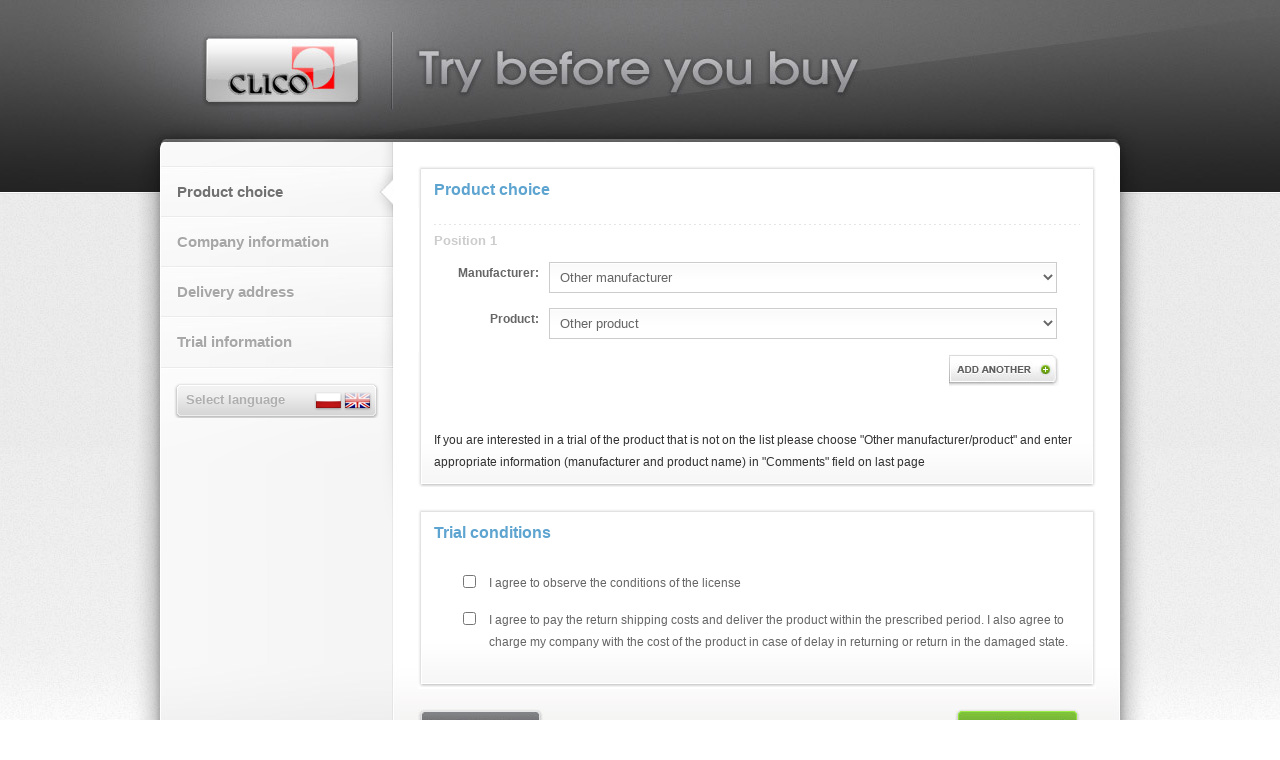

--- FILE ---
content_type: text/html;charset=UTF-8
request_url: https://mnt.clico.pl/pik/;jsessionid=3C0A6C412DC3720809F38E08143A9E78?0
body_size: 3597
content:

<!DOCTYPE html PUBLIC "-//W3C//DTD XHTML 1.0 Transitional//EN" "http://www.w3.org/TR/xhtml1/DTD/xhtml1-transitional.dtd">
<html xmlns="http://www.w3.org/1999/xhtml">
 <head><script type="text/javascript" src="./wicket/resource/org.apache.wicket.resource.JQueryResourceReference/jquery/jquery-1.12.4.min-ver-4F252523D4AF0B478C810C2547A63E19.js"></script>
<script type="text/javascript" src="./wicket/resource/org.apache.wicket.ajax.AbstractDefaultAjaxBehavior/res/js/wicket-event-jquery.min-ver-F9895CC8E65D4CD054E8B64B9196385E.js"></script>
<script type="text/javascript" src="./wicket/resource/org.apache.wicket.ajax.AbstractDefaultAjaxBehavior/res/js/wicket-ajax-jquery.min-ver-5A00F2783FA172481F8A178E6C4F30A6.js"></script>
<script type="text/javascript" id="wicket-ajax-base-url">
/*<![CDATA[*/
Wicket.Ajax.baseUrl="?0";
/*]]>*/
</script>
<link rel="stylesheet" type="text/css" href="./wicket/resource/org.apache.wicket.extensions.wizard.Wizard/Wizard.min-ver-7BEE437A5B34D93DD8E50807B1137B35.css" />

  <meta http-equiv="Content-Type" content="text/html; charset=UTF-8" />
  <title> Clico Professional Services </title>
 <script type="text/javascript" src="./wicket/resource/pl.softq.commons.ui.resource.ResourceMarker/js/jquery-ui-1.8.4.custom.min-ver-FDA606D440D37A658D4F8108FB092E93.js"></script>
<script type="text/javascript" src="./wicket/resource/pl.softq.commons.ui.resource.ResourceMarker/js/jquery.msdropdown-ver-2B5BD5DCA9E6FE04CA43D9BD6A620B64.js"></script>
<script type="text/javascript" src="./wicket/resource/pl.softq.commons.ui.resource.ResourceMarker/js/languageDropDown-ver-20A634F0EC0EDE6DD3DF0B5BF32C9F93.js"></script>
<link rel="stylesheet" type="text/css" href="./wicket/resource/pl.softq.commons.ui.resource.ResourceMarker/css/msdropdown-ver-9447B83CDCC9E1AA45C2434905F14714.css" />
<script type="text/javascript" src="./wicket/resource/pl.softq.commons.ui.resource.ResourceMarker/js/jquery.jgrowl_min-ver-23D45ACC833D8E3DEC847E87DA1414DA.js"></script>
<link rel="stylesheet" type="text/css" href="./wicket/resource/pl.softq.commons.ui.resource.ResourceMarker/css/jquery.jgrowl-ver-D40304EAAB51CF0A025C7E4E69C2C60B.css" />
<link rel="stylesheet" type="text/css" href="./wicket/resource/pl.softq.commons.ui.resource.ResourceMarker/css/jgrowl-page-ver-221AAB62A16951EC700267BF79A9C024.css" />
<link rel="stylesheet" type="text/css" href="./wicket/resource/pl.softq.peek.ui.res.ResourceAnchor/css/styles-ver-E722A448FF1799D9B8D8DAFDBB17AF55.css" />
<script type="text/javascript" src="./wicket/resource/pl.softq.peek.ui.res.ResourceAnchor/js/scripts-ver-43F2AD306CBFBE9CF311F315BC5CCAEE.js"></script>
<link rel="stylesheet" type="text/css" href="./wicket/resource/pl.softq.peek.ui.res.ResourceAnchor/wizard/styles/global-ver-1018FA2D2CA7FAAD5C3454B8183F0CC6.css" />
<link rel="stylesheet" type="text/css" href="./wicket/resource/pl.softq.peek.ui.res.ResourceAnchor/wizard/styles/localized-ver-386F71F6FD6B8B413C3136E785091912.css?en" />
<script type="text/javascript" >
/*<![CDATA[*/
Wicket.Event.add(window, "domready", function(event) { 
Wicket.Ajax.ajax({"u":"./;jsessionid=3C0A6C412DC3720809F38E08143A9E78?0-1.IBehaviorListener.2-wizard-form-view-ClientWizard.requestedProducts-row-0-ClientWizard.manufacturer","e":"change","c":"id1","ad":true,"m":"POST"});;
Wicket.Ajax.ajax({"f":"id2","u":"./;jsessionid=3C0A6C412DC3720809F38E08143A9E78?0-1.IBehaviorListener.0-wizard-form-view-ClientWizard.requestedProducts-row-0-ClientWizard.add","e":"click","c":"id3","sc":"view:ClientWizard.requestedProducts:row:0:ClientWizard.add","m":"POST"});;
Wicket.Ajax.ajax({"f":"id4","u":"./;jsessionid=3C0A6C412DC3720809F38E08143A9E78?0-1.IBehaviorListener.0-wizard-form-buttons-forwardLink","e":"click","c":"id5","sc":"buttons:forwardLink","m":"POST"});;
Wicket.Ajax.ajax({"f":"id4","u":"./;jsessionid=3C0A6C412DC3720809F38E08143A9E78?0-1.IBehaviorListener.0-wizard-form-buttons-cancelLink","e":"click","c":"id6","sc":"buttons:cancelLink","m":"POST"});;
Wicket.Event.publish(Wicket.Event.Topic.AJAX_HANDLERS_BOUND);
;});
/*]]>*/
</script>
<script type="text/javascript" >
/*<![CDATA[*/
Wicket.Event.add(window, "load", function(event) { 
$.jGrowl('close');;
$(document).bind('keydown', function(e) { return submitButtonOnEnter(e); });;
;});
/*]]>*/
</script>
</head>
 <body>
  
  <div id="light_bg">
   <div id="wrapper">
    <div id="contentwrapper_rptx">
     <div id="contentwrapper">
         <div id="contentbottom_rptx">
       <div id="contentbottom">
        
  <div>
 <body>
                 <div id="maincontainer">
                     <div id="left_column">
                      <div id="stages">
                         <div id="stages_top"></div>
                         <ul>
           <li class="current">
            <span id="id7">Product choice</span>
           </li><li>
            <span id="id8">Company information</span>
           </li><li>
            <span id="id9">Delivery address</span>
           </li><li>
            <span id="ida">Trial information</span>
           </li>
                         </ul>
                         
                         <div>
 
 <div id="lang-select">
  <span style="float:left; display:block;">Select language</span>
  <a class="lang" href="./;jsessionid=3C0A6C412DC3720809F38E08143A9E78?0-1.ILinkListener-wizard-languagePanel-englishLink">English</a>
  <a class="lang" href="./;jsessionid=3C0A6C412DC3720809F38E08143A9E78?0-1.ILinkListener-wizard-languagePanel-polishLink">Polski</a>
 </div>
 
 </div>
                      
                         </div>
                     </div>
            
                  <div id="main_content">
                   <form id="id4" method="post" action="./;jsessionid=3C0A6C412DC3720809F38E08143A9E78?0-1.IFormSubmitListener-wizard-form"><div style="width:0px;height:0px;position:absolute;left:-100px;top:-100px;overflow:hidden"><input type="hidden" name="id4_hf_0" id="id4_hf_0" /></div><div style="width:0px;height:0px;position:absolute;left:-100px;top:-100px;overflow:hidden"><input type="text" tabindex="-1" autocomplete="off"/><input type="submit" tabindex="-1" name="buttons:forwardLink" onclick=" var b=document.getElementById('id5'); if (b!=null&amp;&amp;b.onclick!=null&amp;&amp;typeof(b.onclick) != 'undefined') {  var r = Wicket.bind(b.onclick, b)(); if (r != false) b.click(); } else { b.click(); };  return false;"  /></div>
            <!--  dummy elements just to fulfill wizard hierarchy -->
                <span></span>  <!--  dummy elements just to fulfill wizard hierarchy -->
                
                          <div id="idb"> 
   <div id="form"> 
    <h3>Product choice</h3> 
    <div class="box"> 
     <div id="id2"> 
      
      
     <h4>Position <span id="idd">1</span></h4> 
                    <table width="646" border="0" cellpadding="0" cellspacing="0"> 
                      <tr> 
                      <td class="tag" width="100"><label id="ide" for="id1">Manufacturer:</label></td> 
                      <td width="526"><select style="width:508px" name="view:ClientWizard.requestedProducts:row:0:ClientWizard.manufacturer" id="id1">
<option selected="selected" value="">Other manufacturer</option>
<option value="110">!!inne</option>
<option value="20">Allot</option>
<option value="80">Arista</option>
<option value="123">Arista Networks</option>
<option value="57">Aruba</option>
<option value="23">Bluecat</option>
<option value="44">Bluesocket</option>
<option value="7">Check Point</option>
<option value="119">Cloudian</option>
<option value="54">Consentry</option>
<option value="10">Crossbeam</option>
<option value="6">Digi</option>
<option value="145">Entrust</option>
<option value="125">Entrust (nCipher)</option>
<option value="93">Exabeam</option>
<option value="111">Extreme_networks_ire</option>
<option value="34">F5</option>
<option value="114">Fidelis</option>
<option value="92">Flowmon</option>
<option value="104">Forcepoint</option>
<option value="4">Forcepoint | Websense</option>
<option value="89">Gemalto</option>
<option value="5">HID</option>
<option value="91">HPE</option>
<option value="38">Imperva</option>
<option value="13">Infoblox</option>
<option value="12">Juniper</option>
<option value="74">Microsens</option>
<option value="27">Milan</option>
<option value="134">Ncipher</option>
<option value="107">Palo Alto</option>
<option value="106">Pulse Secure</option>
<option value="8">Radware</option>
<option value="1">Redline</option>
<option value="2">Ruckus</option>
<option value="9">Safenet</option>
<option value="62">Sonicwall</option>
<option value="11">Thales</option>
<option value="19">Trend Micro</option>
<option value="50">Tufin</option>
<option value="77">Ucopia</option>
<option value="135">Vectra</option>
</select> 
                       </td> 
                      </tr> 
                      <tr> 
                      <td class="tag"><label id="idf" for="id10">Product:</label></td> 
                      <td><select style="width:508px;" name="view:ClientWizard.requestedProducts:row:0:ClientWizard.sku" id="id10">
<option selected="selected" value="">Other product</option>
</select> 
                       </td> 
                      </tr> 
                      <tr> 
                     <td>&nbsp;</td> 
                       <td> 
          <a href="javascript:;" class="add" id="id3">Add</a> 
                             
                            <div class="clear"></div> 
           </td> 
                      </tr> 
                    </table> 
                     
                    </div> 
      
     <p>If you are interested in a trial of the product that is not on the list please choose "Other manufacturer/product" and enter appropriate information (manufacturer and product name) in "Comments" field on last page</p> 
    </div> 
               
    <h3>Trial conditions</h3> 
                <div class="box" id="id11"> 
     <table width="646" border="0" cellpadding="0" cellspacing="0"> 
      <tr> 
                         <td class="tag" width="40"><input id="licenseAgreement" type="checkbox" name="view:DisclaimerBox:licenseAgreement"/></td> 
                            <td width="586"><label for="licenseAgreement" id="id12">I agree to observe the conditions of the license</label></td> 
      </tr> 
                        <tr> 
       <td class="tag"><input id="paymentAgreement" type="checkbox" name="view:DisclaimerBox:paymentAgreement"/></td> 
                            <td><label for="paymentAgreement" id="id13">I agree to pay the return shipping costs and deliver the product within the prescribed period. I also agree to charge my company with the cost of the product in case of delay in returning or return in the damaged state.</label></td> 
      </tr> 
     </table> 
                    <br /> 
                </div> 
   </div> 
 </div>   <!-- panel included here -->
                          
                           <!--  dummy elements just to fulfill wizard hierarchy -->
                          <span>
 
 <div id="nav">
  <a href="javascript:;" style="float:left;" class="cancelBut" id="id6">[CANCEL]</a>
       <a href="javascript:;" style="float:right;" class="forwardBut" id="id5">[FORWARD]</a>
       
       
                      
  <div class="clear"></div>
 </div>
 
 </span>  <!--  dummy elements just to fulfill wizard hierarchy -->
                         </form>
                 </div>   
                                 
                     <div class="clear"></div>                
        </div>            
 </body>
 </div>
 
       
                          <div id="footerinfo">
                  © 1991 - 2015 Clico Sp. z o.o., Kraków, ul. Oleandry 2, 30-063 Kraków; Tel: (12) 6325166, (12) 2927522 do 25; <br />
         Telefaks: (12) 6323698; E-mail: support@clico.pl . Zastrzeżenie prawne.
                 </div>
       </div>
            </div>
     </div>
       </div>
   </div>
  </div>
 
  <span id="id14"></span>
 </body>
</html>


--- FILE ---
content_type: text/css
request_url: https://mnt.clico.pl/pik/wicket/resource/org.apache.wicket.extensions.wizard.Wizard/Wizard.min-ver-7BEE437A5B34D93DD8E50807B1137B35.css
body_size: 573
content:
.wicketExtensionsWizardInnerTable{width:600px;border:thin solid black}.wicketExtensionsWizardHeaderRow{height:20px}.wicketExtensionsWizardHeader{border:thin solid black}.wicketExtensionsWizardView{border:thin solid black}.wicketExtensionsWizardViewInner{margin:10 10 10 10}.wicketExtensionsWizardViewRow{height:140px}.wicketExtensionsWizardButtonBar{text-align:right}.wicketExtensionsWizardButtonBar input{width:80px}.wicketExtensionsWizardHeaderTitle{margin:10 5 10 15;font-weight:bold}.wicketExtensionsWizardHeaderSummary{margin:10 5 5 5;font-style:italic}

--- FILE ---
content_type: text/css
request_url: https://mnt.clico.pl/pik/wicket/resource/pl.softq.commons.ui.resource.ResourceMarker/css/jgrowl-page-ver-221AAB62A16951EC700267BF79A9C024.css
body_size: 343
content:
@CHARSET "UTF-8";

div.jGrowl div.jgrowl-ERROR {
	background-color: #BF0B0B;
}

div.jGrowl div.jgrowl-WARNING {
	background-color: orange;
	color: black;
}

div.jGrowl div.jgrowl-INFO {
	background-color: #0C5F0C;
}

/** Powiadomienia przesuniete troche w dol zeby nie zaslanialy logo Clico */
div.jGrowl {
	padding-top: 90px;
}

--- FILE ---
content_type: text/css
request_url: https://mnt.clico.pl/pik/wicket/resource/pl.softq.peek.ui.res.ResourceAnchor/css/styles-ver-E722A448FF1799D9B8D8DAFDBB17AF55.css
body_size: 4530
content:
@CHARSET "UTF-8";

table.hor-minimalist {
padding-bottom:20px;
background-color:white;
}

.notkiStyle{
	padding-bottom:5px;
}


.hor-minimalist{
	font-family: "Lucida Sans Unicode","Lucida Grande", Sans-Serif;
	font-size: 12px;
	margin-bottom: 15px;
	width: 97%;
	border: 0px;
	text-align: left;
	border-spacing: 0px;
	/*added paw UI*/
	padding-bottom:10px;
	background-color:white;
}

.hor-minimalist tbody tr {
padding-bottom:10px;
border-collapse: separate;

}

.hor-minimalist th {
	font-size: 14px;
	font-weight: normal;
	color: #039;
	padding: 10px 8px;
	/*border-bottom: 2px solid #6678b1; */
	border-collapse: collapse;
	border-left: 0px;
	border-right: 0px;
	border-top: 0px;
}

.hor-minimalist td {
	border-bottom: 1px solid #ccc;
	color: #669;
	height:25px;
	/*padding:0 2px 0 2px;*/
	border-collapse: collapse;
	border-left: 0px;
	border-right: 0px;
	border-top: 0px;
	background:url(../img/tr_bg.gif) bottom repeat-x;
	padding: 3px 5px;
	border-collapse: collapse;
}

.hor-minimalist tbody tr:hover td {
	color: #009;
}

/*styl ogólny*/

.mainStyle{
	border-collapse: separate;
	width:97%;
	min-width:1015px;
	background-color:white;
	
}
 
.mainStyle h3 {
color:#404080;
text-align:left;
}
 
.mainStyleBorder{
	background-color:red;
 
}
 
.uiBg{
background:url(../page_bottom.gif) bottom repeat-x;	
padding-bottom:30px;
background-color:white;
}


.uiBorder{
	padding:10px 7px 32px 7px;
	border-top:1px solid #b2b2b2;
	border-left:1px solid #b2b2b2;
	border-right:1px solid #b2b2b2;
	border-bottom:1px solid #b2b2b2;
	-webkit-border-radius: 5px; /* Safari, Chrome */
    -khtml-border-radius: 5px; /* Konqueror */
    -moz-border-radius: 5px; /* Firefox */
    border-radius: 5px;
}

.uiTitle4ContractPageData{
	position:relative;
	top: 28px;
	left:40px;
	width:50%;
	width:-moz-max-content;
	background-color:white;
	
	padding-right:10px;
	padding-left:10px;
}

.uiTitle4ContractPageSupport{
	position:relative;
	top:27px;
	left:40px;
	width:50%;
	width:-moz-max-content;
	background-color:white;
	
	padding-right:10px;
	padding-left:10px;
}

.uiTitle4ContractPageTechNotes{
	position:relative;
	top:28px;
	left:40px;
	width:50%;
	width:-moz-max-content;
	background-color:white;
	
	padding-right:10px;
	padding-left:10px;
}

.uiTitle4SoTicketList {
	position:relative;
	top:-30px;
	width:50%;
	width:-moz-max-content;
	background-color:white;
	padding-left:10px;
	padding-right:10px;
}

.uiTitle{
position: relative;
top:-30px;
width:-moz-max-content;
background: transparent;
padding-left:10px;
padding-right:10px;
display:block;
}
/*-----------*/

body {
	font-family: Verdana, Tahoma, Arial, Helvetica, Sans-serif, sans-serif;
	font-size: 9pt;
	background:url(../img/body_bg.jpg) left top repeat-x;
	background-color:#d0d0d0;	
}

table {
	border: 5px;
}

th {
	font-family: verdana, helvetica;
	font-size: 10pt;
	background-color: #D6D6D6;
	
}

td {
	font-family: Verdana, Tahoma, Arial, Helvetica, Sans-serif, sans-serif;
	font-size: 9pt;
}

/*a { 
	color: mediumslateblue; 
}

body.Login {
	font-family: Verdana,Tahoma,Arial,Helvetica,Sans-serif,sans-serif; 
	font-size: 10pt; 
} 

table.Login {  
	border: 0px; 
}

th.Login {
	font-family: verdana, helvetica; 
	font-size: 8pt;  
	background-color: lightsteelblue;
}

td.Login {
	font-family: Verdana,Tahoma,Arial,Helvetica,Sans-serif,sans-serif; 
	font-size: 8pt;
}

div.DivHeader {
	font-weight: bold;
	background-color: lightsteelblue;
}

.center {
	margin-left: auto;
	margin-right: auto;
} */

/******************************************************************************
 ************************** Style ogolnego zastosowania ***********************
 ******************************************************************************/

.boldThis {
	font-weight:bold;
}
 
img {  
	border-style: none;
}
 
.background {
	background: #c5d5ee;
	border-bottom:1px solid gray;
}

#textModeTH{
	border:1px solid gray;
}

/** Klasa kontrolki wskazujaca na blad danych wejsciowych */
.control_error {
	border-color: red; 
	border-width: medium; 
	border-style: solid;
}

/** Klasa labela wskazujaca na blad danych wejsciowych */
.label_error {
	color: red; 
	font-weight: bold;
}

/** Klasa tabeli uzywanej na formach */
table.commonFormTable tbody tr td {
	padding: 5px 5px 5px 5px; 
	font-size: 11px;
}

.editPanelHeader {
	background: lightsteelblue;
	margin: 15px;
	font-size: 14px;
	font-weight: normal;
	color: #009;
	text-align: center;
	border-bottom: 2px solid #6678b1;
}

.editPanelRow {
	border-bottom: 1px solid #ccc;
	border-collapse: collapse;
}

/******************************************************************************
 *********************** Style do obslugi menu nawigacyjnego ******************
 ******************************************************************************/
 center {
	margin-bottom:20px;
}
 
small {
	background:#b2c3dd;
	color:white;
	margin:0 auto;
	padding:5px;
	
	-webkit-border-radius: 5px; /* Safari, Chrome */
    -khtml-border-radius: 5px; /* Konqueror */
    -moz-border-radius: 5px; /* Firefox */
    border-radius: 5px;
	
	box-shadow: 1px 1px 5px #404040;
	-webkit-box-shadow: 1px 1px 5px #404040;
	-moz-box-shadow: 1px 1px 5px #404040;
	_border:5px black solid;
}
 
#TopMenuContainer{
 	width: 100%;
 	min-width:1017px;
	border:1px solid #c7d8e7;
	margin-bottom:2px;
	/*	box-shadow: 1px 1px 5px #404040;
	-webkit-box-shadow: 1px 1px 5px #404040;
	-moz-box-shadow: 1px 1px 5px #404040;
	_border:5px black solid; */
	
}
 
#userCP {
	color:black;
	float:right;
	min-width:30px;
	padding:5px;
	position:relative;
	right:50px;
	text-decoration:none;
	top:15px;
}
 
#MenuOne{
	border:0;
	margin:0 auto;
	width:100%;
	background-image:url(../top_bg.jpeg);
	background-align:left top;
	background-repeat:repeat-x;
}
 
#MenuTwo{
	margin:0 auto;
	width:100%;
	/*padding-bottom:10px;*/
	background: #252525;
	border-bottom:3px solid #b2c3dd;
}
 
/*#MenuTwo ul, #MenuTwo li { */
 ul,li {
	margin: 0;
	border: 0;
	padding: 0;
	list-style: none;
}

#middlebar {
	font-size: 11px;
	color: gray;
	
	font-weight: bold;
	width: 100%;
	padding: 4px 0px 4px 4px;
	height: 30px;
}

#middlebar .menu li {
	background: url(../img/lm.png) left top no-repeat;
	height: 30px;
	width:auto;
	float: left;
	margin-right: 10px;
}

#middlebar .menu li a:hover {
	color: lightsteelblue;
	border-bottom:3px solid #d30d0d;
}

#middlebar .menu li a {
	color: white;
	text-decoration: none;
	padding: 0 10px;
	height: 30px;
	line-height: 30px;
	display: block;
	float: left;
	padding: 0 40px 0 10px;
	background: url(../img/rm.png) right top no-repeat;
	min-width: 100px;
	border-bottom:3px solid #252525;	
}

#middlebar ul .submenu {
	border: solid 1px #c9dea1;
	border-top: none;
	background: #252525;
	position: relative;
	top: 4px;
	
	padding: 6px 0;
	clear: both;
	z-index: 2;
	display: none;
}

#middlebar ul .submenu li {
	background: none;
	display: block;
	float: none;
	margin: 0 6px;
	border: 0;
	height: auto;
	line-height: normal;
	border-top: solid 1px #DEDEDE;
}

#middlebar .submenu li a {
	background: none;
	display: block;
	float: none;
	padding: 6px 6px;
	margin: 0;
	border: 0;
	height: auto;
	color: gray;
	line-height: normal;
}

#middlebar .submenu li a:hover {
	background: #4e4d4d;
	border-bottom:0px;
	color:white;
}

/******************************************************************************/

.ui-icon { 
	display: block; 
	text-indent: -99999px; 
	overflow: hidden; 
	background-repeat: no-repeat; 
}

.ui-icon-arrowthick-2-n-s { 
	background-position: -128px -48px;
	position: absolute; 
	margin-left: -1.3em; 
}

.ui-state-default, .ui-widget-content .ui-state-default, .ui-widget-header .ui-state-default { 
	border: 1px solid #aed0ea; 
	background: #d7ebf9 url(../img/ui-bg_glass_80_d7ebf9_1x400.png) 50% 50% repeat-x; color: #2779aa; 
}


.ui-state-default .ui-icon { 
	background-image: url(../img/ui-icons_3d80b3_256x240.png); 
}

.ui-state-disabled { 
	cursor: default !important; 
}

.ui-state-disabled, .ui-widget-content .ui-state-disabled, .ui-widget-header .ui-state-disabled { 
	background-image: none; 
}

.ui-tabs .ui-tabs-nav li.ui-tabs-selected a, .ui-tabs .ui-tabs-nav li.ui-state-disabled a, .ui-tabs .ui-tabs-nav li.ui-state-processing a { 
	cursor: text; 
}

#contractEntries { 
	list-style-type: none; 
	margin: 0; 
	padding: 0;
	width: 95%; 
}

#contractEntries li { 
	margin: 0 3px 3px 3px; 
	padding: 0.4em; 
	padding-left: 1.5em; 
	font-size: 1.4em; 
	height: 18px; 
}

#contractEntries li span {
	font-weight:bold;
}


/******************************************************************************
 *********************** DataList Panels style ********************************
 ******************************************************************************/

.config td {
	border-bottom: 0px solid #6678b1;
}

.filter th {
	border-bottom: 1px solid #6678b1;
	background: #eaf1f7;
	margin: 5px;
	padding: 5px 4px;
	vertical-align: top;
	border-left: 0px;
	border-right: 0px;
	border-top: 0px;
		
}

.filter input {
	width: 100%;
}
	
.filter select {
	width: 100%;
}
	
.navigator td {
	background: #eaf1f7;
}

.noElementsRow td {
	text-align: center;
	padding: 30px; 
}

.datefilter table {
	border-collapse: collapse;
	border-spacing: 0px;
	border: 0px;
	width: 100%;
}

.datefilter td {
	height:20px;
	padding: 0px;
	border: 0px;	
	white-space: nowrap;
	background: none;	
}

.wicket_orderUp {
	background: #E4F0FE;
}

.wicket_orderDown {
	background: #E4F0FE;
}

/******************************************************************************
 ******************* Style do strony z komunikatem o bledzie ******************
 ******************************************************************************/

div.errorDetailsDiv {
	background-color: #FFCCCC;
	color: #A30000;
}

/******** Klasa dla tekstu pomocniczego przy polu edycyjnym na formie. ********/

.subtitle {
	font-family: Verdana,Tahoma,Arial,Helvetica,Sans-serif,sans-serif; 
	font-size: 8pt;
	color: gray; 
	text-align: right;
	font-style: italic;
	vertical-align: top;
} 

/**************Style Formatki Kontraktu***************************************/

.ContractHeaderStyle{
	width:100%;
	height:25px;
	font-size:15px;
	font-family:Arial, Helvetica, sans-serif;
	color:black;
	background-color:#b2c3dd;
	padding:10px 0px 0px 0px;
	border-bottom:1px solid #6d8bb9;
}

.ContractTechNotes {
	margin-top:20px;
}

/******************************************************************************
 ******************* Style do strony ze szczegolami jednostki ******************
 ******************************************************************************/

.FormBackgroundStyle{
	background-color:#f3f3f3;
   	margin-top:15px;

}

.FormBackgroundStyle2{
	background-color:#d6d6d6;
    	border:1px solid gray;
 }
 

 
#title {
	text-align: left;
	color: #404080;
	padding-left: 10px;
	padding-right: 10px;
	padding-top:1px;
}

#ticket .innertable {
	border-collapse: collapse;
	padding-left: 5px;
	padding-top: 1px;
	padding-bottom:1px;
	padding-right: 0px;
	text-align: left;
}

#ticket {
    float: left;
    padding: 0 0 0 20px;
	text-align:left;
}

#ticket table {
	padding: 10px;	
	border-collapse: collapse;
}

.tickettd td {
	padding-bottom: 1px;
	padding-left: 5px;
	padding-right: 5px;
	padding-top: 5px;	
}

#additionals {
    float: left;
    margin: 20px 0;
    padding-bottom: 20px;
    padding-left: 0;
    padding-top: 20px;
	text-align:left;
}

#additionals p {
	text-align: left;
	padding: 10px;
	margin: 0px;
}

#additionals table {	
	padding: 10px;	
	text-align: center;
}

#editLink {
	padding-top: 20px;
	padding-right: 60px;
	text-align: right;
}

.summary {
	text-align:left;
	background: #cadbeb;
	border-top:1px solid gray;
	border-bottom:1px solid gray;
}

.summary td {
	text-align:center;
	padding: 0px 10px 0px 10px;		
	border-right: solid 1px gray;
	/*	padding: 5px 10px 5px 10px;		
	border-right: solid 4px #404080;*/
}

.summaryheader {
	font-size: 8pt;
}

.summarycell {
	font-weight: bold;
	padding: 2px;
}

.innertable td {
	border-collapse: collapse;
	padding-left: 0px;
	padding-top: 1px;
	padding-bottom:1px;
	padding-right: 0px;
	text-align: left;
}

td.left {
	text-align:right;
	vertical-align: middle;	
}

td.right {
	text-align:left;
	font-weight: bold;
	vertical-align: middle;
}

#description {
	clear: both;
	padding: 20px;
}

#description p {
	text-align: left;
	margin: 0px;
	padding: 10px;	
}

.details {
	background-color:white;
	
}

.details h3 {
	text-align:left;	
	margin: 0px;
	padding: 0px;
	color: #404080;
	background:#FFF;
	padding:0 10px 0 10px;
}

div.tabs div.tab-row {
  padding-top: 10px;
  padding-left: 10px;
  padding-right: 10px;
}

div.tabs div.tab-row ul {
  margin:0;
  list-style:none;
}
  
div.tabs div.tab-row li {
  float: left;
  display: inline;
  border: 1px solid gray;
  padding: 10px;
  margin-right: 5px;
  margin-bottom:-1px;
  background-color: #e6e6e6;
}
  
div.tabs div.tab-row a {
  display: block;
  text-decoration:none;
  font-weight: bold;
  color:#aaaaff;
}

div.tabs div.tab-row li.selected {
  background: white;
  border-bottom:1px solid white;
}
  
div.tabs div.tab-row li.selected a {
  color: #404080;
}
 
div.tabs {
  padding-bottom: 10px;
} 

div.tab-panel {
	clear: both;
	border-top: 1px solid gray;
	background-color:white;
	
}

div.tabHeader {
	text-align: left;
	padding-top: 20px;
	padding-bottom: 10px;
	padding-left: 20px;
	padding-right: 20px;
}

div.newNoteClass {
	padding-top: 20px;
	padding-bottom: 20px;
}

div.newNoteClass td {
	text-align: right;
}

span.closereason p {
	margin-top: 0px; 
	margin-bottom: 0px; 
	padding-left: 10px;
}

/******************************************************************************
 ******************* Ticket Edit/Add Styles ******************
 ******************************************************************************/
.editTable {	
	width: 100%; 	
}

.editTable h2 {	
	background: #e6eeff;
	font-size: 15px;
	text-align: left;
	margin: 0px;
	padding: 5px; 	
}

.editTable .first h3 {	
	margin-top: 10px;
	margin-bottom: 15px;
	font-size:17px;	
	color: #039;
	background: lightsteelblue;
	padding: 15px;
}

.editTable td {	
	text-align: left;
	padding-bottom: 10px;	
}

.fullcontent_text {
	margin: 10px;
	width: 80%;	
}

.fullcontent_choice {
	margin: 10px;
	width: 40%;	
}

.fullcontent_choice_autowidth {
	margin: 10px;
	width: auto;	
}

.innerState {
	padding-left: 20px;
}

.enduserselection {
	margin: 20px;
}

.seselection {
	margin: 20px;
}
/******************************************************************************
 ******************* Button styles ******************
 ******************************************************************************/

.But {
	COLOR: #5F7FBF;
	font-weight: normal;
	font-size: 10pt;
	border: 1px solid;
	border-bottom: 1px solid #6179A9;
	border-right: 1px solid #6179A9;
	border-top: 2px solid #D4DCEA;
	border-left: 2px solid #D4DCEA;
	background: #E7EBF2;
	height: 20px;
	Text-align: center;
	font-family: Arial, Verdana, Helvetica, sans-serif;
	padding: 5px;
}

.feedbackPanelINFO {
	COLOR: green;
}

.feedbackPanelWARN {
	COLOR: yellow;
}

.feedbackPanelERROR {
	COLOR: red;
}

/******************************************************************************
 *********************** Style do obslugi podswietlanych linkow ***************
 ******************************************************************************/
div.tabsDiv {
	background-color: white;
}

div.tabsDiv ul {
	list-style: none;
	padding: 0;
	margin: 0;
	background: white;
	float: left;
	width: 100%;
}

div.tabsDiv li {
	float: left;
	margin: 0 1em 0 0;
}

div.tabsDiv a {
	text-decoration: none;
	display: block;
	width: 6em;
	padding: 0 0.5em;
	font-weight: bold;
	color: black;
	border-bottom: 0.5em solid #b0c4de;
	color: #b0c4de;
}

div.tabsDiv a:hover {
	color: #98A8C3;
	border-color: #98A8C3;
}

div.tabsDiv .selected a {
	color: #646F81;
	border-color: #646F81;
}

/******************************************************************************
 *********************** Style do tools menu na liście ************************
 ******************************************************************************/

#tools {
	list-style:none outside none;	
}

#tools ul, #tools li {
	border:0 none;
	list-style:none outside none;
	margin:0;
	padding:0;
}

#tools .menu li {
	width: auto;
	float: right;
	margin-right: 10px;
	margin-left: 10px;
	display: block;
}

#tools .menu li a:hover {
	color: lightsteelblue;
	border-bottom: 1px solid #d30d0d;
}

#tools .menu li a {
	text-decoration: none;
	padding: 0 10px;
	line-height: 20px;
	display: block;
	padding: 0 40px 0 10px;
	background: url(../mark2.png) right center no-repeat;
	border: solid 1px #c9dea1;	
}

#tools ul .submenu {
	border: solid 1px #c9dea1;
	border-top: none;
	position: relative;
	padding: 4px 0;
	clear: both;
	z-index: 4;
	display: none;
}

#tools ul .submenu li {
	background: none;
	display: block;
	float: none;
	margin: 0 4px;
	border: 0;
	height: auto;
	line-height: normal;
	border-top: solid 1px #DEDEDE;
	position: relative;
	z-index: 5;
	text-align: left;
}

#tools .submenu li a {
	background: none;
	display: block;
	float: none;
	padding: 4px 4px;
	margin: 0;
	border: 0;
	height: auto;
	color: gray;
	line-height: normal;		
}

#tools .submenu li a:hover {
	border-bottom:0px;
	color: lightsteelblue;
}

/*---- damian added ----*/

.clear {
	clear: both;	
}

body {
	font-family: Verdana, Tahoma, Arial, Helvetica, Sans-serif, sans-serif;
	font-size: 9pt;
}

table {
	border: 5px;
}

th {
	font-family: verdana, helvetica;
	font-size: 10pt;
	background-color: lightsteelblue;
}

td {
	font-family: Verdana, Tahoma, Arial, Helvetica, Sans-serif, sans-serif;
	font-size: 9pt;
}

a {
	color: mediumslateblue;
}


.But2 {
	COLOR: mediumslateblue;
	font-weight: normal;
	font-size: 9pt;
	border: 1px solid;
	border-bottom: 1px solid #AAAAAA;
	border-right: 1px solid #AAAAAA;
	border-top: 1px solid #CCCCCC;
	border-left: 1px solid #CCCCCC;
	background: #FFFFFF;
	height: 20px;
	Text-align: center;
	font-family: Arial, Verdana, Helvetica, sans-serif;
}

.But3 {
	COLOR: #191007;
	font-weight: normal;
	font-size: 9pt;
	border: 1px solid;
	border-bottom: 1px solid #AAAAAA;
	border-right: 1px solid #AAAAAA;
	border-top: 1px solid #CCCCCC;
	border-left: 1px solid #CCCCCC;
	background: #FE9A2E;
	height: 20px;
	Text-align: center;
	font-family: Arial, Verdana, Helvetica, sans-serif;
}

div.DivHeader {
	font-weight: bold;
	background-color: lightsteelblue;
}

.feedbackPanelINFO {
	COLOR: green;
}

.feedbackPanelWARN {
	COLOR: yellow;
}

.feedbackPanelERROR {
	COLOR: red;
}

.hor-minimalist {
	font-family: "Lucida Sans Unicode", "Lucida Grande", Sans-Serif;
	font-size: 12px;
	background: #fff;
	margin: 15px;
	width: 95%;
	border-collapse: collapse;
	border: 0px;
	text-align: left;
	border-spacing: 0px;
}

.hor-minimalist th {
	font-size: 14px;
	font-weight: normal;
	color: #039;
	padding: 10px 8px;
	border-bottom: 2px solid #6678b1;
	border-collapse: collapse;
	border-left: 0px;
	border-right: 0px;
	border-top: 0px;
}

.hor-minimalist tbody tr:hover td {
	color: #009;
}

/*******************************************************************************
 ********************** Wycentrowany kontener*********************************** 
 *******************************************************************************/
.center {
	margin-left: auto;
	margin-right: auto;
}

/******************************************************************************
 *********************** Style do obslugi podswietlanych linkow ***************
 ******************************************************************************/
div.tabsDiv {
	background-color: white;
}

div.tabsDiv ul {
	list-style: none;
	padding: 0;
	margin: 0;
	background: white;
	float: left;
	width: 100%;
}

div.tabsDiv li {
	float: left;
	margin: 0 1em 0 0;
}

div.tabsDiv a {
	text-decoration: none;
	display: block;
	width: 6em;
	padding: 0 0.5em;
	font-weight: bold;
	color: black;
	border-bottom: 0.5em solid #b0c4de;
	color: #b0c4de;
}

div.tabsDiv a:hover {
	color: #98A8C3;
	border-color: #98A8C3;
}

div.tabsDiv .selected a {
	color: #646F81;
	border-color: #646F81;
}

.editPanelHeader {
	background: lightsteelblue;
	margin: 15px;
	font-size: 14px;
	font-weight: normal;
	color: #009;
	text-align: center;
	border-bottom: 2px solid #6678b1;
}

.editPanelRow {
	border-bottom: 1px solid #ccc;
	border-collapse: collapse;
}

.unitChoiceAvailable {
	color: black;
}

.unitChoiceReserved {
	color: orange;
}

.unitChoiceBorrowed {
	color: red;
}

tr.ChoiceAvailable td {
	color: black;
}
tr.ChoiceAvailable td a {
	color: black;
}

tr.ChoiceReserved td {
	color: orange;
}
tr.ChoiceReserved td a {
	color: orange;
}

tr.ChoiceBorrowed td {
	color: red;
}
tr.ChoiceBorrowed td a {
	color: red;
}


span.busy-indicator {
  text-align: center;
  display: block;
  z-index: 1100;
  position: fixed;
  left: 0;
  right: 0;
}

--- FILE ---
content_type: text/css
request_url: https://mnt.clico.pl/pik/wicket/resource/pl.softq.peek.ui.res.ResourceAnchor/wizard/styles/global-ver-1018FA2D2CA7FAAD5C3454B8183F0CC6.css
body_size: 1319
content:
/* CSS Document */


/* resetowanie css */
@import url('reset.css');



body { 
	background: url(../global/bg-dark.jpg);
	margin:0;
	padding:0;
	font-family:Arial, Helvetica, sans-serif;
}

#light_bg {
	background:url(../global/bg.jpg);
}

#contentwrapper {
	padding:142px 0 0 0;
	margin:0;
}

#contentwrapper_rptx {
	background:url(../global/top_rptx.jpg) top repeat-x;
	margin:0;
	padding:0;
}

#wrapper {
	background: url(../global/bg-rpty.png) center top repeat-y;
	margin:0;
	padding:0;
}

#contentbottom {
	background:url(../global/bottom_bg.jpg) center bottom no-repeat;
	margin:0;
	padding:0 0 70px 0;
}

#contentbottom_rptx {
	background:url(../global/bottom_rptx.jpg) bottom repeat-x;
	margin:0;
	padding:0;
}

#maincontainer {
	width:960px;
	margin:0 auto 0 auto;
	padding:0 0 38px 0;
}

#left_column { 
	width:234px;
	float:left;
	padding:0;
	margin:0;
}

#stages {
	padding:0 0 135px 1px;
	background:url(../global/stages_bg_bottom.png) bottom no-repeat;
} 

#lang-select {
	margin:16px 10px 0 13px;
	padding:11px 8px 5px 12px;
	height:20px;
	width:185px;
	display:block;
	background:url(../global/lang-select.png) top center no-repeat;
	font-weight:bold;
	font-size:13px;
	color:#aeaeae;
	text-shadow:#f4f4f4 0 -1px 1px;
}

#stages_top {
	background:url(../global/stages_bg_top.png) left top no-repeat;
	height:24px;
}

a.lang {
	display:block;
	float:right;
	height:16px;
	width:28px;
	text-indent:-9999px;
}

#stages li {
	background:url(../global/stages.jpg) left top no-repeat; 
	width:216px; 
	height:32px; 
	display:block;
	padding:18px 0 0 16px;
	color:#a7a7a7;
	text-shadow:0 1px #fff;
	font-weight:bold;
	font-size:15px;
}

#stages li.current {
	background:url(../global/stages.jpg) right top no-repeat; 
	color:#727171;
}

#stages li.done {
	background:url(../global/stages.jpg) center top no-repeat; 
	color:#a7a7a7;
}

#form {
	padding:24px 24px 0 24px;
	margin:0 0 0 0;
	min-height:440px
}

#nav {
	width:678px;
	height:59px;
	display:block;
	padding:0 24px 0 24px;
	vertical-align:bottom;
}

#main_content {
	width: 726px;
	float:right;
	padding:0;
	margin:0;
	}

#footerinfo {
	text-align:center; 
	width:800px;
	padding:0 0 0 0;
	margin:0 auto 0 auto;
	display:block;
	text-shadow: 1px 1px #fff;
	font-size:12px;
	color:#c2c2c2;
}

#footerinfo a:link { color:#c2c2c2; text-decoration:none; }
#footerinfo a:visited { color:#c2c2c2; text-decoration:none; }
#footerinfo a:hover { color:#000; text-decoration:none; }
#footerinfo a:active { color:#000; text-decoration:none; }

.box { 
	width: 678px;
	background:url(../global/box_bg.png) left bottom;
	margin: 0 0 20px 0;
	padding:16px 0 0 0;
}

.box p {
	padding:16px 16px 16px 16px;
	line-height:22px;
	font-size:12px;
	color:#333;
}

.box table {
	margin:0 16px 10px 16px;
	line-height:22px;
	font-size:14px;
	color: #666;
	font-size:12px;
	width:646px;
	padding:16px 0 0 0;
}

.box td {
	padding:5px 5px 10px 5px;
}

h4 {
	padding:10px 0 10px 16px;
	font-size:13px;
	margin:0 0 0 0;
	color: #CCC;
	background:url(../global/h4_bg.png) no-repeat center top;
}

h3 {
	width:646px;
	margin:0;
	color:#5ea4d0;
	padding:16px 16px 10px 16px;
	background:url(../global/h3_bg.png) no-repeat left top;
}

td.tag { 
	text-align:right;
	vertical-align: top;
	font-weight:bold;
	font-size:12px;
	}

input, textarea, select {
	padding:6px;
	background:url(../global/input_bg.png) top left repeat-x;
	border:1px solid #CCC;
	color:#666;
}

input:focus, textarea:focus, select:focus {
	padding:6px;
	background:url(../global/input_bg_fc.png) top left repeat-x;
	border:1px solid #5ea4d0;
	color:#000;
}

.clear {
	clear:both;
}

#language {width:80px; height:29px; margin:8px auto 0 auto; }

a.pl {
	background: url(../global/pl_flag.jpg);
	height:29px;
	width:40px;
	text-indent:-9999px;
	display:block;
	float:left;
}


a.eng {
	background: url(../global/eng_flag.jpg);
	height:29px;
	width:40px;
	text-indent:-9999px;
	display:block;
	float:right;
}

a.del {
	height:32px; 
	display:block;
	float:right;
	text-indent:-9999px;
	margin:0;
	padding:0;
}

a.delAlone {
	margin: 0 16px;
}

a.add {
	height:32px; 
	display:block;
	float:right;
	text-indent:-9999px;
	margin:0 16px 0 0;
	padding:0;
}

a.backBut {
	height:59px; 
	width:125px;
	display:block;
	float:right;
	text-indent:-9999px;
	margin:0 16px 0 0;
	padding:0;
}

a.forwardBut {
	height:59px; 
	width:125px;
	display:block;
	float:right;
	text-indent:-9999px;
	margin:0 16px 0 0;
	padding:0;
}

a.cancelBut {
	height:59px; 
	width:125px;
	display:block;
	float:right;
	text-indent:-9999px;
	margin:0 16px 0 0;
	padding:0;
}

a.endBut {
	height:59px; 
	width:125px;
	display:block;
	float:right;
	text-indent:-9999px;
	margin:0 16px 0 0;
	padding:0;
}

--- FILE ---
content_type: text/css
request_url: https://mnt.clico.pl/pik/wicket/resource/pl.softq.peek.ui.res.ResourceAnchor/wizard/styles/localized-ver-386F71F6FD6B8B413C3136E785091912.css?en
body_size: 611
content:
/* CSS Document */

#contentwrapper {
	background:url(../english/top-banner.jpg) top center no-repeat;
}

a.del {
	background: url(../english/buttons.jpg) left top no-repeat;
	width:77px;
}

a.add {
	background: url(../english/buttons.jpg) right top no-repeat;
	width:110px;
}

a.backBut {
	background: url(../english/btn_back.jpg) right top no-repeat;
}

a.forwardBut {
	background: url(../english/btn_next.jpg) right top no-repeat;
}

a.cancelBut {
	background: url(../english/btn_cancel.jpg) right top no-repeat;
}

a.endBut {
	background: url(../english/btn_finish.jpg) right top no-repeat;
}

--- FILE ---
content_type: application/javascript
request_url: https://mnt.clico.pl/pik/wicket/resource/pl.softq.peek.ui.res.ResourceAnchor/js/scripts-ver-43F2AD306CBFBE9CF311F315BC5CCAEE.js
body_size: 1467
content:

function toggleExpansion(itemId) {
$(document).ready(function() {
$("#middlebar > ul > li > ul").each(function() {	
 if(this.id != itemId) {
this.style.display = "none";
}
});
var itemToShow = $("#" + itemId )[0]; 
 if (itemToShow.style.display == "none" || itemToShow.style.display == "") {
itemToShow.style.display = "block";
} else {
itemToShow.style.display = "none";
} 
});
}

function setVisibility(itemId, visible) {
$(document).ready(function() {
item = $("#" + itemId)[0];
if(item == null)
return;
if(visible == true) {
item.style.visibility = "visible";
} else {
item.style.visibility = "hidden";
}
});
}

function addClasses(args) {
$(document).ready(function() {
args.forEach(function(item) {
itemId = "#" + item.id;
$(itemId.replace(/\$/, "\\$")).addClass(item.clazz);
});
});
}

function redirectTimeout(location, timeout) {
setTimeout("window.location=\"" + location + "\";", timeout);
}

function submitButtonOnEnter(event) {

	
	if(event.which == 13 && !(event.target instanceof HTMLTextAreaElement)) {
list = $("#" + event.target.id).closest('form').find(':visible[name="submitLink"]');
if(list.length > 0) {
list[0].click();
}
return false;
}
return true;
}
function openNewWindow(width, height, url, name) {
posx = (screen.width - width) / 2;
posy = (screen.height - height) / 2;
params = 'width=' + width + ', height=' + height + ', left=' + posx + ',top=' + posy + ',scrollbars=yes, resizable=no';
window.open(url,name,params);
}

--- FILE ---
content_type: application/javascript
request_url: https://mnt.clico.pl/pik/wicket/resource/pl.softq.commons.ui.resource.ResourceMarker/js/jquery.msdropdown-ver-2B5BD5DCA9E6FE04CA43D9BD6A620B64.js
body_size: 5883
content:








;(function($) {
var msOldDiv = "";
var dd = function(element, options)
{
var sElement = element;
var $this = this; 
 var options = $.extend({
height:120,
visibleRows:7,
rowHeight:23,
showIcon:true,
zIndex:9999,
mainCSS:'dd',
useSprite:false,
onInit:'',
style:''
}, options);
this.ddProp = new Object();
 var selectedValue = "";
var actionSettings ={};
actionSettings.insideWindow = true;
actionSettings.keyboardAction = false;
actionSettings.currentKey = null;
var ddList = false;
var config = {postElementHolder:'_msddHolder', postID:'_msdd', postTitleID:'_title',postTitleTextID:'_titletext',postChildID:'_child',postAID:'_msa',postOPTAID:'_msopta',postInputID:'_msinput', postArrowID:'_arrow', postInputhidden:'_inp'};
var styles = {dd:options.mainCSS, ddTitle:'ddTitle', arrow:'arrow', ddChild:'ddChild', ddTitleText:'ddTitleText', disabled:.30, ddOutOfVision:'ddOutOfVision'};
var attributes = {actions:"focus,blur,change,click,dblclick,mousedown,mouseup,mouseover,mousemove,mouseout,keypress,keydown,keyup", prop:"size,multiple,disabled,tabindex"};
this.onActions = new Object();
var elementid = $(sElement).attr("id");
var inlineCSS = $(sElement).attr("style");
options.style += (inlineCSS==undefined) ? "" : inlineCSS;
var allOptions = $(sElement).children();
ddList = ($(sElement).attr("size")>0 || $(sElement).attr("multiple")==true) ? true : false;
if(ddList) {options.visibleRows = $(sElement).attr("size");};
var a_array = {};
 
var getPostID = function (id) {
return elementid+config[id];
};
var getOptionsProperties = function (option) {
var currentOption = option;
var styles = $(currentOption).attr("style");
return styles;
};
var matchIndex = function (index) {
var selectedIndex = $("#"+elementid+" option:selected");
if(selectedIndex.length>1) {
for(var i=0;i<selectedIndex.length;i++) {
if(index == selectedIndex[i].index) {
return true;
};
};
} else if(selectedIndex.length==1) {
if(selectedIndex[0].index==index) {
return true;
};
};
return false;
};
var createA = function(currentOptOption, current, currentopt, tp) {
var aTag = "";

 var aidoptfix = (tp=="opt") ? getPostID("postOPTAID") : getPostID("postAID"); 
var aid = (tp=="opt") ? aidoptfix+"_"+(current)+"_"+(currentopt) : aidoptfix+"_"+(current);
var arrow = "";
var clsName = "";
if(options.useSprite!=false) {
clsName = ' '+options.useSprite+' '+currentOptOption.className;
} else {
arrow = $(currentOptOption).attr("value");
var csvc = window.location.pathname.split('/')[1];
arrow = (arrow.length==0) ? "" : '<img src="https://'+ window.location.host +'/'+csvc+'/resources/pl.softq.commons.ui.resource.ResourceMarker/img/'+arrow+'.gif" align="absmiddle" /> '; 
};

 var sText = $(currentOptOption).text();
var sValue = $(currentOptOption).val();
var sEnabledClass = ($(currentOptOption).attr("disabled")==true) ? "disabled" : "enabled";
a_array[aid] = {html:arrow + sText, value:sValue, text:sText, index:currentOptOption.index, id:aid};
var innerStyle = getOptionsProperties(currentOptOption);
if(matchIndex(currentOptOption.index)==true) {
aTag += '<a href="javascript:void(0);" class="selected '+sEnabledClass+clsName+'"';
} else {
aTag += '<a  href="javascript:void(0);" class="'+sEnabledClass+clsName+'"';
};
if(innerStyle!==false && innerStyle!==undefined) {
aTag += " style='"+innerStyle+"'";
};
aTag += ' id="'+aid+'">';
aTag += arrow + '<span class="'+styles.ddTitleText+'">' +sText+'</span></a>';
return aTag;
};
var createATags = function () {
var childnodes = allOptions;
if(childnodes.length==0) return "";
var aTag = "";
var aidfix = getPostID("postAID");
var aidoptfix = getPostID("postOPTAID");
childnodes.each(function(current){
var currentOption = childnodes[current];

 if(currentOption.nodeName == "OPTGROUP") {
aTag += "<div class='opta'>";
aTag += "<span style='font-weight:bold;font-style:italic; clear:both;'>"+$(currentOption).attr("label")+"</span>";
var optChild = $(currentOption).children();
optChild.each(function(currentopt){
var currentOptOption = optChild[currentopt];
aTag += createA(currentOptOption, current, currentopt, "opt");
});
aTag += "</div>";
} else {
aTag += createA(currentOption, current, "", "");
};
});
return aTag;
};
var createChildDiv = function () {
var id = getPostID("postID");
var childid = getPostID("postChildID");
var sStyle = options.style;
sDiv = "";
sDiv += '<div id="'+childid+'" class="'+styles.ddChild+'"';
if(!ddList) {
sDiv += (sStyle!="") ? ' style="'+sStyle+'"' : '';
} else {
sDiv += (sStyle!="") ? ' style="border-top:1px solid #c3c3c3;display:block;position:relative;'+sStyle+'"' : '';
}
sDiv += '>'; 
return sDiv;
};
var createTitleDiv = function () {
var titleid = getPostID("postTitleID");
var arrowid = getPostID("postArrowID");
var titletextid = getPostID("postTitleTextID");
var inputhidden = getPostID("postInputhidden");
var sText = "";
var arrow = "";
if(document.getElementById(elementid).options.length>0) {
sText = $("#"+elementid+" option:selected").text();
arrow = $("#"+elementid+" option:selected").attr("value");
};

 var csvc = window.location.pathname.split('/')[1];
arrow = (arrow.length==0 || arrow==undefined || options.showIcon==false || options.useSprite!=false) ? "" : '<img src="https://'+ window.location.host +'/'+csvc+'/resources/pl.softq.commons.ui.resource.ResourceMarker/img/'+arrow+'.gif" align="absmiddle" /> ';
var sDiv = '<div id="'+titleid+'" class="'+styles.ddTitle+'"';
sDiv += '>';
sDiv += '<span id="'+arrowid+'" class="'+styles.arrow+'"></span><span class="'+styles.ddTitleText+'" id="'+titletextid+'">'+arrow + '<span class="'+styles.ddTitleText+'">'+sText+'</span></span></div>';
return sDiv;
};
var applyEventsOnA = function() {
var childid = getPostID("postChildID");
$("#"+childid+ " a.enabled").bind("click", function(event) {
event.preventDefault();
manageSelection(this);
if(!ddList) {
$("#"+childid).unbind("mouseover");
setInsideWindow(false); 
var sText = (options.showIcon==false) ? $(this).text() : $(this).html();

 setTitleText(sText);

 $this.close();
};
setValue();

 }); 
};
var createDropDown = function () {
var changeInsertionPoint = false;
var id = getPostID("postID");
var titleid = getPostID("postTitleID");
var titletextid = getPostID("postTitleTextID");
var childid = getPostID("postChildID");
var arrowid = getPostID("postArrowID");
var iWidth = $("#"+elementid).width();
iWidth = iWidth+2;
 var sStyle = options.style;
if($("#"+id).length>0) {
$("#"+id).remove();
changeInsertionPoint = true;
};
var sDiv = '<div id="'+id+'" class="'+styles.dd+'"';
sDiv += (sStyle!="") ? ' style="'+sStyle+'"' : '';
sDiv += '>';

 sDiv += createTitleDiv();

 sDiv += createChildDiv();
sDiv += createATags();
sDiv += "</div>";
sDiv += "</div>";
if(changeInsertionPoint==true) {
var sid =getPostID("postElementHolder");
$("#"+sid).after(sDiv);
} else {
$("#"+elementid).after(sDiv);
};
if(ddList) {
var titleid = getPostID("postTitleID");
$("#"+titleid).hide();
};
$("#"+id).css("width", iWidth+"px");
$("#"+childid).css("width", (iWidth-2)+"px");
if(allOptions.length>options.visibleRows) {
var margin = parseInt($("#"+childid+" a:first").css("padding-bottom")) + parseInt($("#"+childid+" a:first").css("padding-top"));
var iHeight = ((options.rowHeight)*options.visibleRows) - margin;
$("#"+childid).css("height", iHeight+"px");
} else if(ddList) {
var iHeight = $("#"+elementid).height();
$("#"+childid).css("height", iHeight+"px");
};

 if(changeInsertionPoint==false) {
setOutOfVision();
addRefreshMethods(elementid);
};
if($("#"+elementid).attr("disabled")==true) {
$("#"+id).css("opacity", styles.disabled);
};
applyEvents();

 
 $("#"+titleid).bind("mouseover", function(event) {
hightlightArrow(1);
});
$("#"+titleid).bind("mouseout", function(event) {
hightlightArrow(0);
});

 applyEventsOnA();
$("#"+childid+ " a.disabled").css("opacity", styles.disabled);
if(ddList) {
$("#"+childid).bind("mouseover", function(event) {if(!actionSettings.keyboardAction) {
actionSettings.keyboardAction = true;
$(document).bind("keydown", function(event) {
var keyCode = event.keyCode;
actionSettings.currentKey = keyCode;
if(keyCode==39 || keyCode==40) {

 event.preventDefault(); event.stopPropagation();
next();
setValue();
};
if(keyCode==37 || keyCode==38) {
event.preventDefault(); event.stopPropagation();

 previous();
setValue();
};
});
}});
};
$("#"+childid).bind("mouseout", function(event) {setInsideWindow(false);$(document).unbind("keydown");actionSettings.keyboardAction = false;actionSettings.currentKey=null;});
$("#"+titleid).bind("click", function(event) {
setInsideWindow(false);
if($("#"+childid+":visible").length==1) {
$("#"+childid).unbind("mouseover");
} else {
$("#"+childid).bind("mouseover", function(event) {setInsideWindow(true);});

 
 $this.open();
};
});
$("#"+titleid).bind("mouseout", function(evt) {
setInsideWindow(false);
});
if(options.showIcon && options.useSprite!=false) {
setTitleImageSprite();
};
};
var getByIndex = function (index) {
for(var i in a_array) {
if(a_array[i].index==index) {
return a_array[i];
};
};
return -1;
};
var manageSelection = function (obj) {
var childid = getPostID("postChildID");
if(!ddList) {
$("#"+childid+ " a.selected").removeClass("selected");
};
var selectedA = $("#"+childid + " a.selected").attr("id");
if(selectedA!=undefined) {
var oldIndex = (actionSettings.oldIndex==undefined || actionSettings.oldIndex==null) ? a_array[selectedA].index : actionSettings.oldIndex;
};
if(obj && !ddList) {
$(obj).addClass("selected");
};
if(ddList) {
var keyCode = actionSettings.currentKey;
if($("#"+elementid).attr("multiple")==true) {
if(keyCode == 17) {

 actionSettings.oldIndex = a_array[$(obj).attr("id")].index;
$(obj).toggleClass("selected");

 } else if(keyCode==16) {
$("#"+childid+ " a.selected").removeClass("selected");
$(obj).addClass("selected");

 var currentSelected = $(obj).attr("id");
var currentIndex = a_array[currentSelected].index;
for(var i=Math.min(oldIndex, currentIndex);i<=Math.max(oldIndex, currentIndex);i++) {
$("#"+getByIndex(i).id).addClass("selected");
}
} else {
$("#"+childid+ " a.selected").removeClass("selected");
$(obj).addClass("selected");
actionSettings.oldIndex = a_array[$(obj).attr("id")].index;
};
} else {
$("#"+childid+ " a.selected").removeClass("selected");
$(obj).addClass("selected");
actionSettings.oldIndex = a_array[$(obj).attr("id")].index; 
};

 }; 
};
var addRefreshMethods = function (id) {

 var objid = id;
document.getElementById(objid).refresh = function(e) {
$("#"+objid).msDropDown(options);
};
};
var setInsideWindow = function (val) {
actionSettings.insideWindow = val;
};
var getInsideWindow = function () {
return actionSettings.insideWindow;
};
var applyEvents = function () {
var mainid = getPostID("postID");
var actions_array = attributes.actions.split(",");
for(var iCount=0;iCount<actions_array.length;iCount++) {
var action = actions_array[iCount];

 var actionFound = has_handler(action);
 
 if(actionFound==true) {
switch(action) {
case "focus":
$("#"+mainid).bind("mouseenter", function(event) {
document.getElementById(elementid).focus();

 });
break;
case "click":
$("#"+mainid).bind("click", function(event) {

 $("#"+elementid).trigger("click");
});
break;
case "dblclick":
$("#"+mainid).bind("dblclick", function(event) {

 $("#"+elementid).trigger("dblclick");
});
break;
case "mousedown":
$("#"+mainid).bind("mousedown", function(event) {

 $("#"+elementid).trigger("mousedown");
});
break;
case "mouseup":

 $("#"+mainid).bind("mouseup", function(event) {

 $("#"+elementid).trigger("mouseup");

 });
break;
case "mouseover":
$("#"+mainid).bind("mouseover", function(event) {

 $("#"+elementid).trigger("mouseover");
});
break;
case "mousemove":
$("#"+mainid).bind("mousemove", function(event) {

 $("#"+elementid).trigger("mousemove");
});
break;
case "mouseout":
$("#"+mainid).bind("mouseout", function(event) {

 $("#"+elementid).trigger("mouseout");
});
break; 
};
};
};
};
var setOutOfVision = function () {
var sId = getPostID("postElementHolder");
$("#"+elementid).after("<div class='"+styles.ddOutOfVision+"' style='height:0px;overflow:hidden;position:absolute;' id='"+sId+"'></div>");
$("#"+elementid).appendTo($("#"+sId));
};
var setTitleText = function (sText) {
var titletextid = getPostID("postTitleTextID");
$("#"+titletextid).html(sText); 
};
var next = function () {
var titletextid = getPostID("postTitleTextID");
var childid = getPostID("postChildID");
var allAs = $("#"+childid + " a.enabled");
for(var current=0;current<allAs.length;current++) {
var currentA = allAs[current];
var id = $(currentA).attr("id");
if($(currentA).hasClass("selected") && current<allAs.length-1) {
$("#"+childid + " a.selected").removeClass("selected");
$(allAs[current+1]).addClass("selected");

 var selectedA = $("#"+childid + " a.selected").attr("id");
if(!ddList) {
var sText = (options.showIcon==false) ? a_array[selectedA].text : a_array[selectedA].html;
setTitleText(sText);
};
if(parseInt(($("#"+selectedA).position().top+$("#"+selectedA).height()))>=parseInt($("#"+childid).height())) {
$("#"+childid).scrollTop(($("#"+childid).scrollTop())+$("#"+selectedA).height()+$("#"+selectedA).height());
};
break;
};
};
};
var previous = function () {
var titletextid = getPostID("postTitleTextID");
var childid = getPostID("postChildID");
var allAs = $("#"+childid + " a.enabled");
for(var current=0;current<allAs.length;current++) {
var currentA = allAs[current];
var id = $(currentA).attr("id");
if($(currentA).hasClass("selected") && current!=0) {
$("#"+childid + " a.selected").removeClass("selected");
$(allAs[current-1]).addClass("selected"); 

 var selectedA = $("#"+childid + " a.selected").attr("id");
if(!ddList) {
var sText = (options.showIcon==false) ? a_array[selectedA].text : a_array[selectedA].html;
setTitleText(sText);
};
if(parseInt(($("#"+selectedA).position().top+$("#"+selectedA).height())) <=0) {
$("#"+childid).scrollTop(($("#"+childid).scrollTop()-$("#"+childid).height())-$("#"+selectedA).height());
};
break;
};
};
};
var setTitleImageSprite = function() {
if(options.useSprite!=false) {
var titletextid = getPostID("postTitleTextID");
var sClassName = document.getElementById(elementid).options[document.getElementById(elementid).selectedIndex].className;
if(sClassName.length>0) {
var childid = getPostID("postChildID");
var id = $("#"+childid + " a."+sClassName).attr("id");
var backgroundImg = $("#"+id).css("background-image");
var backgroundPosition = $("#"+id).css("background-position");
var paddingLeft = $("#"+id).css("padding-left");
if(backgroundImg!=undefined) {
$("#"+titletextid).find("."+styles.ddTitleText).attr('style', "background:"+backgroundImg);
};
if(backgroundPosition!=undefined) {
$("#"+titletextid).find("."+styles.ddTitleText).css('background-position', backgroundPosition);
};
if(paddingLeft!=undefined) {
$("#"+titletextid).find("."+styles.ddTitleText).css('padding-left', paddingLeft);
};
$("#"+titletextid).find("."+styles.ddTitleText).css('background-repeat', 'no-repeat'); 
$("#"+titletextid).find("."+styles.ddTitleText).css('padding-bottom', '2px');
};
}; 
};
var setValue = function () {

 var childid = getPostID("postChildID");
var allSelected = $("#"+childid + " a.selected");
if(allSelected.length==1) {
var sText = $("#"+childid + " a.selected").text();
var selectedA = $("#"+childid + " a.selected").attr("id");
if(selectedA!=undefined) {
var sValue = a_array[selectedA].value;
document.getElementById(elementid).selectedIndex = a_array[selectedA].index;
};

 if(options.showIcon && options.useSprite!=false)
setTitleImageSprite();
} else if(allSelected.length>1) {
var alls = $("#"+elementid +" > option:selected").removeAttr("selected");
for(var i=0;i<allSelected.length;i++) {
var selectedA = $(allSelected[i]).attr("id");
var index = a_array[selectedA].index;
document.getElementById(elementid).options[index].selected = "selected";
};
};

 var sIndex = document.getElementById(elementid).selectedIndex;
$this.ddProp["selectedIndex"]= sIndex;

	};
var has_handler = function (name) {

 if ($("#"+elementid).attr("on" + name) != undefined) {
return true;
};

 var evs = $("#"+elementid).data("events");
if (evs && evs[name]) {
return true;
};
return false;
};
var checkMethodAndApply = function () {
var childid = getPostID("postChildID");
if(has_handler('change')==true) {

 var currentSelectedValue = a_array[$("#"+childid +" a.selected").attr("id")].text;
if(selectedValue!=currentSelectedValue){
$("#"+elementid).trigger("change");
};
};
if(has_handler('mouseup')==true) {
$("#"+elementid).trigger("mouseup");
};
if(has_handler('blur')==true) {
$(document).bind("mouseup", function(evt) {
$("#"+elementid).focus();
$("#"+elementid)[0].blur();
setValue();
$(document).unbind("mouseup");
});
};
};
var hightlightArrow = function(ison) {
var arrowid = getPostID("postArrowID");
if(ison==1)
$("#"+arrowid).css({backgroundPosition:'0 100%'});
else
$("#"+arrowid).css({backgroundPosition:'0 0'});
};
var setOriginalProperties = function() {

 
 for(var i in document.getElementById(elementid)) {
if(typeof(document.getElementById(elementid)[i])!='function' && document.getElementById(elementid)[i]!==undefined && document.getElementById(elementid)[i]!==null) {
$this.set(i, document.getElementById(elementid)[i], true);
 };
};
};
var setValueByIndex = function(prop, val) {
if(getByIndex(val) != -1) {
document.getElementById(elementid)[prop] = val;
var childid = getPostID("postChildID");
$("#"+childid+ " a.selected").removeClass("selected");
$("#"+getByIndex(val).id).addClass("selected");
var sText = getByIndex(document.getElementById(elementid).selectedIndex).html;
setTitleText(sText); 
};
};
var addRemoveFromIndex = function(i, action) {
if(action=='d') {
for(var key in a_array) {
if(a_array[key].index == i) {
delete a_array[key];
break;
};
};
};

 var count = 0;
for(var key in a_array) {
a_array[key].index = count;
count++;
};
};

this.open = function() {
if(($this.get("disabled", true) == true) || ($this.get("options", true).length==0)) return;
var childid = getPostID("postChildID");
if(msOldDiv!="" && childid!=msOldDiv) {
$("#"+msOldDiv).slideUp("fast");
$("#"+msOldDiv).css({zIndex:'0'});
};
if($("#"+childid).css("display")=="none") {

 $(document).bind("keydown", function(event) {
var keyCode = event.keyCode; 
if(keyCode==39 || keyCode==40) {

 event.preventDefault(); event.stopPropagation();
next();
};
if(keyCode==37 || keyCode==38) {
event.preventDefault(); event.stopPropagation();

 previous();
};
if(keyCode==27 || keyCode==13) {

 $this.close();
setValue();
};
if($("#"+elementid).attr("onkeydown")!=undefined) {
document.getElementById(elementid).onkeydown();
}; 
});
$(document).bind("keyup", function(event) {
if($("#"+elementid).attr("onkeyup")!=undefined) {

 document.getElementById(elementid).onkeyup();
}; 
});
$(document).bind("mouseup", function(evt){
if(getInsideWindow()==false) {

 
 $this.close();
};
}); 
$("#"+childid).css({zIndex:options.zIndex});
$("#"+childid).slideDown("fast", function() {
if($this.onActions["onOpen"]!=null) {
eval($this.onActions["onOpen"])($this);
};
});
if(childid!=msOldDiv) {
msOldDiv = childid;
};
};
};
this.close = function() {
var childid = getPostID("postChildID");
$(document).unbind("keydown");
$(document).unbind("keyup");
$(document).unbind("mouseup");
$("#"+childid).slideUp("fast", function(event) {
checkMethodAndApply();
$("#"+childid).css({zIndex:'0'});
if($this.onActions["onClose"]!=null) {
eval($this.onActions["onClose"])($this);
};
});
};
this.selectedIndex = function(i) {
$this.set("selectedIndex", i);
};

	this.set = function(prop, val, isLocal) {

 if(prop==undefined || val==undefined) throw {message:"set to what?"};
$this.ddProp[prop] = val;
if(isLocal!=true) {
switch(prop) {
case "selectedIndex":
setValueByIndex(prop, val);
break;
case "disabled":
$this.disabled(val, true);
break;
case "multiple":
document.getElementById(elementid)[prop] = val;
ddList = ($(sElement).attr("size")>0 || $(sElement).attr("multiple")==true) ? true : false;
if(ddList) {

 var iHeight = $("#"+elementid).height();
var childid = getPostID("postChildID");
$("#"+childid).css("height", iHeight+"px"); 

 var titleid = getPostID("postTitleID");
$("#"+titleid).hide();
var childid = getPostID("postChildID");
$("#"+childid).css({display:'block',position:'relative'});
applyEventsOnA();
}
break;
case "size":
document.getElementById(elementid)[prop] = val;
if(val==0) {
document.getElementById(elementid).multiple = false;
};
ddList = ($(sElement).attr("size")>0 || $(sElement).attr("multiple")==true) ? true : false;
if(val==0) {

 var titleid = getPostID("postTitleID");
$("#"+titleid).show();
var childid = getPostID("postChildID");
$("#"+childid).css({display:'none',position:'absolute'});
var sText = "";
if(document.getElementById(elementid).selectedIndex>=0) {
var aObj = getByIndex(document.getElementById(elementid).selectedIndex);
sText = aObj.html;
manageSelection($("#"+aObj.id));
};
setTitleText(sText);
} else {

 var titleid = getPostID("postTitleID");
$("#"+titleid).hide();
var childid = getPostID("postChildID");
$("#"+childid).css({display:'block',position:'relative'}); 
};
break;
default:
try{

 document.getElementById(elementid)[prop] = val;
} catch(e) {

 }; 
break;
};
};

 
	};
this.get = function(prop, forceRefresh) {
if(prop==undefined && forceRefresh==undefined) {

 return $this.ddProp;
};
if(prop!=undefined && forceRefresh==undefined) {

 return ($this.ddProp[prop]!=undefined) ? $this.ddProp[prop] : null;
};
if(prop!=undefined && forceRefresh!=undefined) {

 return document.getElementById(elementid)[prop];
};
};
this.visible = function(val) {
var id = getPostID("postID");
if(val==true) {
$("#"+id).show();
} else if(val==false) {
$("#"+id).hide();
} else {
return $("#"+id).css("display");
};
};
this.add = function(opt, index) {
var objOpt = opt;
var sText = objOpt.text;
var sValue = (objOpt.value==undefined || objOpt.value==null) ? sText : objOpt.value;
var img = (objOpt.title==undefined || objOpt.title==null) ? '' : objOpt.title;
var i = (index==undefined || index==null) ? document.getElementById(elementid).options.length : index;
document.getElementById(elementid).options[i] = new Option(sText, sValue);
if(img!='') document.getElementById(elementid).options[i].title = img;

 var ifA = getByIndex(i);
if(ifA != -1) {

 var aTag = createA(document.getElementById(elementid).options[i], i, "", "");
$("#"+ifA.id).html(aTag);

 } else {
var aTag = createA(document.getElementById(elementid).options[i], i, "", "");

 var childid = getPostID("postChildID");
$("#"+childid).append(aTag);
applyEventsOnA();
};
};
this.remove = function(i) {
document.getElementById(elementid).remove(i);
if((getByIndex(i))!= -1) { $("#"+getByIndex(i).id).remove();addRemoveFromIndex(i, 'd');};

 if(document.getElementById(elementid).length==0) {
setTitleText("");
} else {
var sText = getByIndex(document.getElementById(elementid).selectedIndex).html;
setTitleText(sText);
};
$this.set("selectedIndex", document.getElementById(elementid).selectedIndex);
};
this.disabled = function(dis, isLocal) {
document.getElementById(elementid).disabled = dis;

 var id = getPostID("postID");
if(dis==true) {
$("#"+id).css("opacity", styles.disabled);
$this.close();
} else if(dis==false) {
$("#"+id).css("opacity", 1);
};
if(isLocal!=true) {
$this.set("disabled", dis);
};
};

	this.form = function() {
return (document.getElementById(elementid).form == undefined) ? null : document.getElementById(elementid).form;
};
this.item = function() {

 if(arguments.length==1) {
return document.getElementById(elementid).item(arguments[0]);
} else if(arguments.length==2) {
return document.getElementById(elementid).item(arguments[0], arguments[1]);
} else {
throw {message:"An index is required!"};
};
};
this.namedItem = function(nm) {
return document.getElementById(elementid).namedItem(nm);
};
this.multiple = function(is) {
if(is==undefined) {
return $this.get("multiple");
} else {
$this.set("multiple", is);
};
};
this.size = function(sz) {
if(sz==undefined) {
return $this.get("size");
} else {
$this.set("size", sz);
}; 
};
this.addMyEvent = function(nm, fn) {
$this.onActions[nm] = fn;
};
this.fireEvent = function(nm) {
eval($this.onActions[nm])($this);
};

	var updateCommonVars = function() {
$this.set("version", $.msDropDown.version);
$this.set("author", $.msDropDown.author);
};
var init = function() {

 createDropDown();

 
 setOriginalProperties();
updateCommonVars();
if(options.onInit!='') {
eval(options.onInit)($this);
};
};
init();
};

	$.msDropDown = {
version: 2.3,
author: "Marghoob Suleman",
create: function(id, opt) {
return $(id).msDropDown(opt).data("dd");
}
};
$.fn.extend({
msDropDown: function(options)
{
return this.each(function()
{

 var mydropdown = new dd(this, options);
$(this).data('dd', mydropdown);
});
}
});
})(jQuery);

--- FILE ---
content_type: application/javascript
request_url: https://mnt.clico.pl/pik/wicket/resource/pl.softq.commons.ui.resource.ResourceMarker/js/languageDropDown-ver-20A634F0EC0EDE6DD3DF0B5BF32C9F93.js
body_size: 102
content:

$(document).ready(function(e) {
try {
$("#msdrop").msDropDown();
} catch(e) {

	}
});
